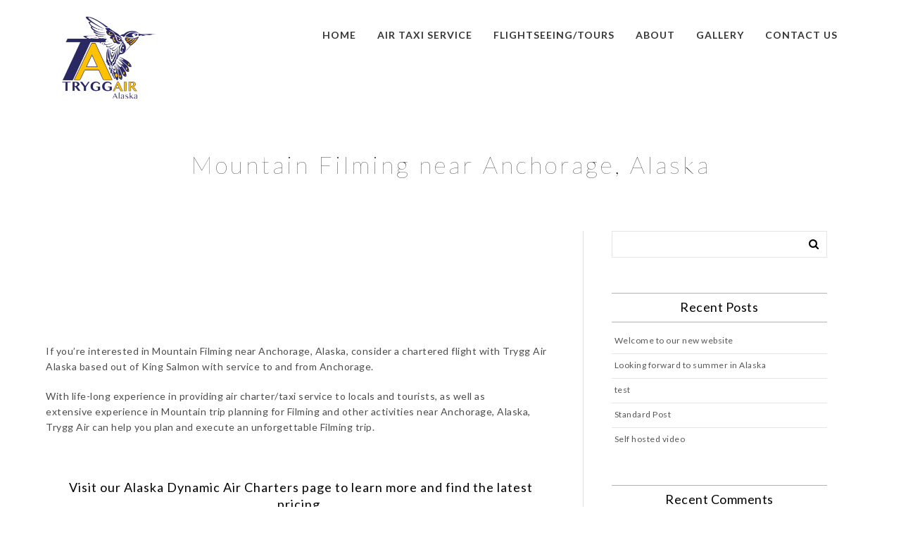

--- FILE ---
content_type: text/html; charset=UTF-8
request_url: https://tryggair.com/find/mountain-filming-near-anchorage-alaska/
body_size: 12606
content:
 
<!doctype html>
<html lang="en-US" xmlns:og="http://opengraphprotocol.org/schema/" xmlns:fb="http://www.facebook.com/2008/fbml">
<head>
	<meta http-equiv="Content-Type" content="text/html; charset=UTF-8" />
	<meta name="viewport" content="width=device-width, initial-scale=1, maximum-scale=1" />
	<link rel="profile" href="http://gmpg.org/xfn/11" />
	<link rel="pingback" href="https://tryggair.com/xmlrpc.php" />
	<link rel="shortcut icon" href="https://tryggair.com/wp-content/uploads/2016/02/favicon-32x32.png" /><meta name='robots' content='index, follow, max-image-preview:large, max-snippet:-1, max-video-preview:-1' />

	<!-- This site is optimized with the Yoast SEO plugin v23.7 - https://yoast.com/wordpress/plugins/seo/ -->
	<title>Mountain Filming near Anchorage, Alaska &#8902; Anchorage-King Salmon Air Taxi</title>
	<link rel="canonical" href="https://tryggair.com/find/mountain-filming-near-anchorage-alaska/" />
	<meta property="og:locale" content="en_US" />
	<meta property="og:type" content="article" />
	<meta property="og:title" content="Mountain Filming near Anchorage, Alaska &#8902; Anchorage-King Salmon Air Taxi" />
	<meta property="og:description" content="If you&#8217;re interested in Mountain Filming near Anchorage, Alaska, consider a chartered flight with Trygg Air Alaska based out of King Salmon with service to and from Anchorage. With life-long experience in providing air charter/taxi service to locals and tourists, as well as extensive experience in Mountain trip planning for Filming and other activities near Anchorage, Alaska, Trygg Air can help you plan and execute an unforgettable Filming trip. &nbsp; Visit our Alaska Dynamic Air Charters page to learn more and find the latest pricing. Use [&hellip;]" />
	<meta property="og:url" content="https://tryggair.com/find/mountain-filming-near-anchorage-alaska/" />
	<meta property="og:site_name" content="ALASKA AIR TAXI ⋆ Trygg Air ⋆ (907) 350-8675" />
	<meta property="article:publisher" content="https://www.facebook.com/TryggAirAlaska" />
	<meta property="og:image" content="https://tryggair.com/wp-content/uploads/2016/03/trygg-air-alaska.jpg" />
	<meta property="og:image:width" content="1920" />
	<meta property="og:image:height" content="1440" />
	<meta property="og:image:type" content="image/jpeg" />
	<meta name="twitter:card" content="summary_large_image" />
	<script type="application/ld+json" class="yoast-schema-graph">{"@context":"https://schema.org","@graph":[{"@type":"WebPage","@id":"https://tryggair.com/find/mountain-filming-near-anchorage-alaska/","url":"https://tryggair.com/find/mountain-filming-near-anchorage-alaska/","name":"Mountain Filming near Anchorage, Alaska &#8902; Anchorage-King Salmon Air Taxi","isPartOf":{"@id":"https://tryggair.com/#website"},"primaryImageOfPage":{"@id":"https://tryggair.com/find/mountain-filming-near-anchorage-alaska/#primaryimage"},"image":{"@id":"https://tryggair.com/find/mountain-filming-near-anchorage-alaska/#primaryimage"},"thumbnailUrl":"https://tryggair.com/wp-content/uploads/2016/03/trygg-air-alaska.jpg","datePublished":"2018-02-26T21:37:22+00:00","dateModified":"2018-02-26T21:37:22+00:00","breadcrumb":{"@id":"https://tryggair.com/find/mountain-filming-near-anchorage-alaska/#breadcrumb"},"inLanguage":"en-US","potentialAction":[{"@type":"ReadAction","target":["https://tryggair.com/find/mountain-filming-near-anchorage-alaska/"]}]},{"@type":"ImageObject","inLanguage":"en-US","@id":"https://tryggair.com/find/mountain-filming-near-anchorage-alaska/#primaryimage","url":"https://tryggair.com/wp-content/uploads/2016/03/trygg-air-alaska.jpg","contentUrl":"https://tryggair.com/wp-content/uploads/2016/03/trygg-air-alaska.jpg","width":1920,"height":1440,"caption":"Trygg Air Alaska"},{"@type":"BreadcrumbList","@id":"https://tryggair.com/find/mountain-filming-near-anchorage-alaska/#breadcrumb","itemListElement":[{"@type":"ListItem","position":1,"name":"Home","item":"https://tryggair.com/"},{"@type":"ListItem","position":2,"name":"Find","item":"https://tryggair.com/find/"},{"@type":"ListItem","position":3,"name":"Mountain Filming near Anchorage, Alaska"}]},{"@type":"WebSite","@id":"https://tryggair.com/#website","url":"https://tryggair.com/","name":"ALASKA AIR TAXI ⋆ Trygg Air ⋆ (907) 350-8675","description":"Air Taxi, Flightseeing &amp; Dynamic Charters with service in Anchorage and King Salmon, Alaska","publisher":{"@id":"https://tryggair.com/#organization"},"potentialAction":[{"@type":"SearchAction","target":{"@type":"EntryPoint","urlTemplate":"https://tryggair.com/?s={search_term_string}"},"query-input":{"@type":"PropertyValueSpecification","valueRequired":true,"valueName":"search_term_string"}}],"inLanguage":"en-US"},{"@type":"Organization","@id":"https://tryggair.com/#organization","name":"Trygg Air Alaska","url":"https://tryggair.com/","logo":{"@type":"ImageObject","inLanguage":"en-US","@id":"https://tryggair.com/#/schema/logo/image/","url":"https://tryggair.com/wp-content/uploads/2016/02/Trygg-Air-Logo200.png","contentUrl":"https://tryggair.com/wp-content/uploads/2016/02/Trygg-Air-Logo200.png","width":200,"height":173,"caption":"Trygg Air Alaska"},"image":{"@id":"https://tryggair.com/#/schema/logo/image/"},"sameAs":["https://www.facebook.com/TryggAirAlaska","https://www.instagram.com/tryggair/","https://www.youtube.com/channel/UC7ExLypJBOMviCmq3OjOOQQ"]}]}</script>
	<!-- / Yoast SEO plugin. -->


<link rel='dns-prefetch' href='//fonts.googleapis.com' />
<link rel="alternate" type="application/rss+xml" title="ALASKA AIR TAXI ⋆ Trygg Air ⋆  (907) 350-8675 &raquo; Feed" href="https://tryggair.com/feed/" />
<link rel="alternate" type="application/rss+xml" title="ALASKA AIR TAXI ⋆ Trygg Air ⋆  (907) 350-8675 &raquo; Comments Feed" href="https://tryggair.com/comments/feed/" />
<meta property="og:title" content="Mountain Filming near Anchorage, Alaska"/><meta property="og:type" content="article"/><meta property="og:url" content="https://tryggair.com/find/mountain-filming-near-anchorage-alaska/"/><meta property="og:site_name" content="ALASKA AIR TAXI ⋆ Trygg Air ⋆  (907) 350-8675"/><meta property="og:description" content=""/><meta property="og:image" content="https://tryggair.com/wp-content/uploads/2016/03/trygg-air-alaska.jpg"/><script type="text/javascript">
/* <![CDATA[ */
window._wpemojiSettings = {"baseUrl":"https:\/\/s.w.org\/images\/core\/emoji\/15.0.3\/72x72\/","ext":".png","svgUrl":"https:\/\/s.w.org\/images\/core\/emoji\/15.0.3\/svg\/","svgExt":".svg","source":{"concatemoji":"https:\/\/tryggair.com\/wp-includes\/js\/wp-emoji-release.min.js?ver=c771e34800240bda9a58ce568f621ddc"}};
/*! This file is auto-generated */
!function(i,n){var o,s,e;function c(e){try{var t={supportTests:e,timestamp:(new Date).valueOf()};sessionStorage.setItem(o,JSON.stringify(t))}catch(e){}}function p(e,t,n){e.clearRect(0,0,e.canvas.width,e.canvas.height),e.fillText(t,0,0);var t=new Uint32Array(e.getImageData(0,0,e.canvas.width,e.canvas.height).data),r=(e.clearRect(0,0,e.canvas.width,e.canvas.height),e.fillText(n,0,0),new Uint32Array(e.getImageData(0,0,e.canvas.width,e.canvas.height).data));return t.every(function(e,t){return e===r[t]})}function u(e,t,n){switch(t){case"flag":return n(e,"\ud83c\udff3\ufe0f\u200d\u26a7\ufe0f","\ud83c\udff3\ufe0f\u200b\u26a7\ufe0f")?!1:!n(e,"\ud83c\uddfa\ud83c\uddf3","\ud83c\uddfa\u200b\ud83c\uddf3")&&!n(e,"\ud83c\udff4\udb40\udc67\udb40\udc62\udb40\udc65\udb40\udc6e\udb40\udc67\udb40\udc7f","\ud83c\udff4\u200b\udb40\udc67\u200b\udb40\udc62\u200b\udb40\udc65\u200b\udb40\udc6e\u200b\udb40\udc67\u200b\udb40\udc7f");case"emoji":return!n(e,"\ud83d\udc26\u200d\u2b1b","\ud83d\udc26\u200b\u2b1b")}return!1}function f(e,t,n){var r="undefined"!=typeof WorkerGlobalScope&&self instanceof WorkerGlobalScope?new OffscreenCanvas(300,150):i.createElement("canvas"),a=r.getContext("2d",{willReadFrequently:!0}),o=(a.textBaseline="top",a.font="600 32px Arial",{});return e.forEach(function(e){o[e]=t(a,e,n)}),o}function t(e){var t=i.createElement("script");t.src=e,t.defer=!0,i.head.appendChild(t)}"undefined"!=typeof Promise&&(o="wpEmojiSettingsSupports",s=["flag","emoji"],n.supports={everything:!0,everythingExceptFlag:!0},e=new Promise(function(e){i.addEventListener("DOMContentLoaded",e,{once:!0})}),new Promise(function(t){var n=function(){try{var e=JSON.parse(sessionStorage.getItem(o));if("object"==typeof e&&"number"==typeof e.timestamp&&(new Date).valueOf()<e.timestamp+604800&&"object"==typeof e.supportTests)return e.supportTests}catch(e){}return null}();if(!n){if("undefined"!=typeof Worker&&"undefined"!=typeof OffscreenCanvas&&"undefined"!=typeof URL&&URL.createObjectURL&&"undefined"!=typeof Blob)try{var e="postMessage("+f.toString()+"("+[JSON.stringify(s),u.toString(),p.toString()].join(",")+"));",r=new Blob([e],{type:"text/javascript"}),a=new Worker(URL.createObjectURL(r),{name:"wpTestEmojiSupports"});return void(a.onmessage=function(e){c(n=e.data),a.terminate(),t(n)})}catch(e){}c(n=f(s,u,p))}t(n)}).then(function(e){for(var t in e)n.supports[t]=e[t],n.supports.everything=n.supports.everything&&n.supports[t],"flag"!==t&&(n.supports.everythingExceptFlag=n.supports.everythingExceptFlag&&n.supports[t]);n.supports.everythingExceptFlag=n.supports.everythingExceptFlag&&!n.supports.flag,n.DOMReady=!1,n.readyCallback=function(){n.DOMReady=!0}}).then(function(){return e}).then(function(){var e;n.supports.everything||(n.readyCallback(),(e=n.source||{}).concatemoji?t(e.concatemoji):e.wpemoji&&e.twemoji&&(t(e.twemoji),t(e.wpemoji)))}))}((window,document),window._wpemojiSettings);
/* ]]> */
</script>
<style id='wp-emoji-styles-inline-css' type='text/css'>

	img.wp-smiley, img.emoji {
		display: inline !important;
		border: none !important;
		box-shadow: none !important;
		height: 1em !important;
		width: 1em !important;
		margin: 0 0.07em !important;
		vertical-align: -0.1em !important;
		background: none !important;
		padding: 0 !important;
	}
</style>
<link rel='stylesheet' id='wp-block-library-css' href='https://tryggair.com/wp-includes/css/dist/block-library/style.min.css?ver=c771e34800240bda9a58ce568f621ddc' type='text/css' media='all' />
<style id='classic-theme-styles-inline-css' type='text/css'>
/*! This file is auto-generated */
.wp-block-button__link{color:#fff;background-color:#32373c;border-radius:9999px;box-shadow:none;text-decoration:none;padding:calc(.667em + 2px) calc(1.333em + 2px);font-size:1.125em}.wp-block-file__button{background:#32373c;color:#fff;text-decoration:none}
</style>
<style id='global-styles-inline-css' type='text/css'>
:root{--wp--preset--aspect-ratio--square: 1;--wp--preset--aspect-ratio--4-3: 4/3;--wp--preset--aspect-ratio--3-4: 3/4;--wp--preset--aspect-ratio--3-2: 3/2;--wp--preset--aspect-ratio--2-3: 2/3;--wp--preset--aspect-ratio--16-9: 16/9;--wp--preset--aspect-ratio--9-16: 9/16;--wp--preset--color--black: #000000;--wp--preset--color--cyan-bluish-gray: #abb8c3;--wp--preset--color--white: #ffffff;--wp--preset--color--pale-pink: #f78da7;--wp--preset--color--vivid-red: #cf2e2e;--wp--preset--color--luminous-vivid-orange: #ff6900;--wp--preset--color--luminous-vivid-amber: #fcb900;--wp--preset--color--light-green-cyan: #7bdcb5;--wp--preset--color--vivid-green-cyan: #00d084;--wp--preset--color--pale-cyan-blue: #8ed1fc;--wp--preset--color--vivid-cyan-blue: #0693e3;--wp--preset--color--vivid-purple: #9b51e0;--wp--preset--gradient--vivid-cyan-blue-to-vivid-purple: linear-gradient(135deg,rgba(6,147,227,1) 0%,rgb(155,81,224) 100%);--wp--preset--gradient--light-green-cyan-to-vivid-green-cyan: linear-gradient(135deg,rgb(122,220,180) 0%,rgb(0,208,130) 100%);--wp--preset--gradient--luminous-vivid-amber-to-luminous-vivid-orange: linear-gradient(135deg,rgba(252,185,0,1) 0%,rgba(255,105,0,1) 100%);--wp--preset--gradient--luminous-vivid-orange-to-vivid-red: linear-gradient(135deg,rgba(255,105,0,1) 0%,rgb(207,46,46) 100%);--wp--preset--gradient--very-light-gray-to-cyan-bluish-gray: linear-gradient(135deg,rgb(238,238,238) 0%,rgb(169,184,195) 100%);--wp--preset--gradient--cool-to-warm-spectrum: linear-gradient(135deg,rgb(74,234,220) 0%,rgb(151,120,209) 20%,rgb(207,42,186) 40%,rgb(238,44,130) 60%,rgb(251,105,98) 80%,rgb(254,248,76) 100%);--wp--preset--gradient--blush-light-purple: linear-gradient(135deg,rgb(255,206,236) 0%,rgb(152,150,240) 100%);--wp--preset--gradient--blush-bordeaux: linear-gradient(135deg,rgb(254,205,165) 0%,rgb(254,45,45) 50%,rgb(107,0,62) 100%);--wp--preset--gradient--luminous-dusk: linear-gradient(135deg,rgb(255,203,112) 0%,rgb(199,81,192) 50%,rgb(65,88,208) 100%);--wp--preset--gradient--pale-ocean: linear-gradient(135deg,rgb(255,245,203) 0%,rgb(182,227,212) 50%,rgb(51,167,181) 100%);--wp--preset--gradient--electric-grass: linear-gradient(135deg,rgb(202,248,128) 0%,rgb(113,206,126) 100%);--wp--preset--gradient--midnight: linear-gradient(135deg,rgb(2,3,129) 0%,rgb(40,116,252) 100%);--wp--preset--font-size--small: 13px;--wp--preset--font-size--medium: 20px;--wp--preset--font-size--large: 36px;--wp--preset--font-size--x-large: 42px;--wp--preset--spacing--20: 0.44rem;--wp--preset--spacing--30: 0.67rem;--wp--preset--spacing--40: 1rem;--wp--preset--spacing--50: 1.5rem;--wp--preset--spacing--60: 2.25rem;--wp--preset--spacing--70: 3.38rem;--wp--preset--spacing--80: 5.06rem;--wp--preset--shadow--natural: 6px 6px 9px rgba(0, 0, 0, 0.2);--wp--preset--shadow--deep: 12px 12px 50px rgba(0, 0, 0, 0.4);--wp--preset--shadow--sharp: 6px 6px 0px rgba(0, 0, 0, 0.2);--wp--preset--shadow--outlined: 6px 6px 0px -3px rgba(255, 255, 255, 1), 6px 6px rgba(0, 0, 0, 1);--wp--preset--shadow--crisp: 6px 6px 0px rgba(0, 0, 0, 1);}:where(.is-layout-flex){gap: 0.5em;}:where(.is-layout-grid){gap: 0.5em;}body .is-layout-flex{display: flex;}.is-layout-flex{flex-wrap: wrap;align-items: center;}.is-layout-flex > :is(*, div){margin: 0;}body .is-layout-grid{display: grid;}.is-layout-grid > :is(*, div){margin: 0;}:where(.wp-block-columns.is-layout-flex){gap: 2em;}:where(.wp-block-columns.is-layout-grid){gap: 2em;}:where(.wp-block-post-template.is-layout-flex){gap: 1.25em;}:where(.wp-block-post-template.is-layout-grid){gap: 1.25em;}.has-black-color{color: var(--wp--preset--color--black) !important;}.has-cyan-bluish-gray-color{color: var(--wp--preset--color--cyan-bluish-gray) !important;}.has-white-color{color: var(--wp--preset--color--white) !important;}.has-pale-pink-color{color: var(--wp--preset--color--pale-pink) !important;}.has-vivid-red-color{color: var(--wp--preset--color--vivid-red) !important;}.has-luminous-vivid-orange-color{color: var(--wp--preset--color--luminous-vivid-orange) !important;}.has-luminous-vivid-amber-color{color: var(--wp--preset--color--luminous-vivid-amber) !important;}.has-light-green-cyan-color{color: var(--wp--preset--color--light-green-cyan) !important;}.has-vivid-green-cyan-color{color: var(--wp--preset--color--vivid-green-cyan) !important;}.has-pale-cyan-blue-color{color: var(--wp--preset--color--pale-cyan-blue) !important;}.has-vivid-cyan-blue-color{color: var(--wp--preset--color--vivid-cyan-blue) !important;}.has-vivid-purple-color{color: var(--wp--preset--color--vivid-purple) !important;}.has-black-background-color{background-color: var(--wp--preset--color--black) !important;}.has-cyan-bluish-gray-background-color{background-color: var(--wp--preset--color--cyan-bluish-gray) !important;}.has-white-background-color{background-color: var(--wp--preset--color--white) !important;}.has-pale-pink-background-color{background-color: var(--wp--preset--color--pale-pink) !important;}.has-vivid-red-background-color{background-color: var(--wp--preset--color--vivid-red) !important;}.has-luminous-vivid-orange-background-color{background-color: var(--wp--preset--color--luminous-vivid-orange) !important;}.has-luminous-vivid-amber-background-color{background-color: var(--wp--preset--color--luminous-vivid-amber) !important;}.has-light-green-cyan-background-color{background-color: var(--wp--preset--color--light-green-cyan) !important;}.has-vivid-green-cyan-background-color{background-color: var(--wp--preset--color--vivid-green-cyan) !important;}.has-pale-cyan-blue-background-color{background-color: var(--wp--preset--color--pale-cyan-blue) !important;}.has-vivid-cyan-blue-background-color{background-color: var(--wp--preset--color--vivid-cyan-blue) !important;}.has-vivid-purple-background-color{background-color: var(--wp--preset--color--vivid-purple) !important;}.has-black-border-color{border-color: var(--wp--preset--color--black) !important;}.has-cyan-bluish-gray-border-color{border-color: var(--wp--preset--color--cyan-bluish-gray) !important;}.has-white-border-color{border-color: var(--wp--preset--color--white) !important;}.has-pale-pink-border-color{border-color: var(--wp--preset--color--pale-pink) !important;}.has-vivid-red-border-color{border-color: var(--wp--preset--color--vivid-red) !important;}.has-luminous-vivid-orange-border-color{border-color: var(--wp--preset--color--luminous-vivid-orange) !important;}.has-luminous-vivid-amber-border-color{border-color: var(--wp--preset--color--luminous-vivid-amber) !important;}.has-light-green-cyan-border-color{border-color: var(--wp--preset--color--light-green-cyan) !important;}.has-vivid-green-cyan-border-color{border-color: var(--wp--preset--color--vivid-green-cyan) !important;}.has-pale-cyan-blue-border-color{border-color: var(--wp--preset--color--pale-cyan-blue) !important;}.has-vivid-cyan-blue-border-color{border-color: var(--wp--preset--color--vivid-cyan-blue) !important;}.has-vivid-purple-border-color{border-color: var(--wp--preset--color--vivid-purple) !important;}.has-vivid-cyan-blue-to-vivid-purple-gradient-background{background: var(--wp--preset--gradient--vivid-cyan-blue-to-vivid-purple) !important;}.has-light-green-cyan-to-vivid-green-cyan-gradient-background{background: var(--wp--preset--gradient--light-green-cyan-to-vivid-green-cyan) !important;}.has-luminous-vivid-amber-to-luminous-vivid-orange-gradient-background{background: var(--wp--preset--gradient--luminous-vivid-amber-to-luminous-vivid-orange) !important;}.has-luminous-vivid-orange-to-vivid-red-gradient-background{background: var(--wp--preset--gradient--luminous-vivid-orange-to-vivid-red) !important;}.has-very-light-gray-to-cyan-bluish-gray-gradient-background{background: var(--wp--preset--gradient--very-light-gray-to-cyan-bluish-gray) !important;}.has-cool-to-warm-spectrum-gradient-background{background: var(--wp--preset--gradient--cool-to-warm-spectrum) !important;}.has-blush-light-purple-gradient-background{background: var(--wp--preset--gradient--blush-light-purple) !important;}.has-blush-bordeaux-gradient-background{background: var(--wp--preset--gradient--blush-bordeaux) !important;}.has-luminous-dusk-gradient-background{background: var(--wp--preset--gradient--luminous-dusk) !important;}.has-pale-ocean-gradient-background{background: var(--wp--preset--gradient--pale-ocean) !important;}.has-electric-grass-gradient-background{background: var(--wp--preset--gradient--electric-grass) !important;}.has-midnight-gradient-background{background: var(--wp--preset--gradient--midnight) !important;}.has-small-font-size{font-size: var(--wp--preset--font-size--small) !important;}.has-medium-font-size{font-size: var(--wp--preset--font-size--medium) !important;}.has-large-font-size{font-size: var(--wp--preset--font-size--large) !important;}.has-x-large-font-size{font-size: var(--wp--preset--font-size--x-large) !important;}
:where(.wp-block-post-template.is-layout-flex){gap: 1.25em;}:where(.wp-block-post-template.is-layout-grid){gap: 1.25em;}
:where(.wp-block-columns.is-layout-flex){gap: 2em;}:where(.wp-block-columns.is-layout-grid){gap: 2em;}
:root :where(.wp-block-pullquote){font-size: 1.5em;line-height: 1.6;}
</style>
<link rel='stylesheet' id='awesome-weather-css' href='https://tryggair.com/wp-content/plugins/awesome-weather/awesome-weather.css?ver=c771e34800240bda9a58ce568f621ddc' type='text/css' media='all' />
<style id='awesome-weather-inline-css' type='text/css'>
.awesome-weather-wrap { font-family: 'Open Sans', sans-serif;  font-weight: 400; font-size: 14px; line-height: 14px; } 
</style>
<link rel='stylesheet' id='opensans-googlefont-css' href='https://fonts.googleapis.com/css?family=Open+Sans%3A400%2C300&#038;ver=c771e34800240bda9a58ce568f621ddc' type='text/css' media='all' />
<link rel='stylesheet' id='easy_testimonial_style-css' href='https://tryggair.com/wp-content/plugins/easy-testimonials/include/assets/css/style.css?ver=c771e34800240bda9a58ce568f621ddc' type='text/css' media='all' />
<link rel='stylesheet' id='MainStyle-css' href='https://tryggair.com/wp-content/themes/kinetika/style.css?ver=screen' type='text/css' media='all' />
<link rel='stylesheet' id='verticalmenuCSS-css' href='https://tryggair.com/wp-content/themes/kinetika/css/verticalmenu.css?ver=c771e34800240bda9a58ce568f621ddc' type='text/css' media='screen' />
<link rel='stylesheet' id='videoJSCSS-css' href='https://tryggair.com/wp-content/themes/kinetika/js/videojs/video-js.css?ver=c771e34800240bda9a58ce568f621ddc' type='text/css' media='screen' />
<link rel='stylesheet' id='owlcarousel_css-css' href='https://tryggair.com/wp-content/themes/kinetika/css/owlcarousel/owl.carousel.css?ver=c771e34800240bda9a58ce568f621ddc' type='text/css' media='screen' />
<link rel='stylesheet' id='magnific_lightbox-css' href='https://tryggair.com/wp-content/themes/kinetika/css/magnific/magnific-popup.css?ver=c771e34800240bda9a58ce568f621ddc' type='text/css' media='screen' />
<link rel='stylesheet' id='MainStyle-Light-css' href='https://tryggair.com/wp-content/themes/kinetika/style-light.css?ver=screen' type='text/css' media='all' />
<link rel='stylesheet' id='Animations-css' href='https://tryggair.com/wp-content/themes/kinetika/css/animations.css?ver=c771e34800240bda9a58ce568f621ddc' type='text/css' media='screen' />
<link rel='stylesheet' id='fontAwesome-css' href='https://tryggair.com/wp-content/themes/kinetika/css/fonts/font-awesome/css/font-awesome.min.css?ver=c771e34800240bda9a58ce568f621ddc' type='text/css' media='screen' />
<link rel='stylesheet' id='etFonts-css' href='https://tryggair.com/wp-content/themes/kinetika/css/fonts/et-fonts/et-fonts.css?ver=c771e34800240bda9a58ce568f621ddc' type='text/css' media='screen' />
<link rel='stylesheet' id='featherFonts-css' href='https://tryggair.com/wp-content/themes/kinetika/css/fonts/feather-webfont/feather.css?ver=c771e34800240bda9a58ce568f621ddc' type='text/css' media='screen' />
<link rel='stylesheet' id='lineFonts-css' href='https://tryggair.com/wp-content/themes/kinetika/css/fonts/fontello/css/fontello.css?ver=c771e34800240bda9a58ce568f621ddc' type='text/css' media='screen' />
<link rel='stylesheet' id='mtheme-ie-css' href='https://tryggair.com/wp-content/themes/kinetika/css/ie.css?ver=c771e34800240bda9a58ce568f621ddc' type='text/css' media='all' />
<link rel='stylesheet' id='Lato-css' href='https://fonts.googleapis.com/css?family=Lato:400,100,100italic,300,300italic,400italic,700,700italic,900,900italic' type='text/css' media='screen' />
<link rel='stylesheet' id='Crimson-css' href='https://fonts.googleapis.com/css?family=Crimson+Text:400,400italic,600,600italic,700,700italic' type='text/css' media='screen' />
<link rel='stylesheet' id='PT_Mono-css' href='https://fonts.googleapis.com/css?family=PT+Mono' type='text/css' media='screen' />
<link rel='stylesheet' id='ResponsiveCSS-css' href='https://tryggair.com/wp-content/themes/kinetika/css/responsive.css?ver=c771e34800240bda9a58ce568f621ddc' type='text/css' media='screen' />
<style id='ResponsiveCSS-inline-css' type='text/css'>

body,
.entry-content,
.sidebar-widget,
.homemenu .sf-menu .megamenu-textbox,
.homemenu .sf-menu ul li a
{ font-family:'Lato'; }
input,textarea,button,
.woocommerce .product h1,
.woocommerce .product h2,
.woocommerce .product h3,
.woocommerce .product h4,
.woocommerce .product h5,
.woocommerce .product h6,
.entry-content h1,
.entry-content h2,
.entry-content h3,
.entry-content h4,
.entry-content h5,
.entry-content h6,
h1,
h2,
h3,
h4,
h5,
h6,
.hero-text-wrap,
.client-say,
.sidebar h3,
.homemenu,
.mtheme-button,
#header-searchform #hs,
.vertical-menu,
.wpcf7-form p,
.toggle-menu-list li a,
.blog-details-section-inner,
.responsive-mobile-menu,
.page-link,
.entry-title h1,
.pricing-wrap,
#gridblock-filters li a,
.pricing-table .pricing-row,
.search-instruction,
.portfolio-end-block h2.section-title{ font-family:'Lato'; }.homemenu .sf-menu a, .homemenu .sf-menu,.homemenu .sf-menu ul li a{ font-family:'Lato'; }.slideshow_title, .static_slideshow_title{ font-family:'Lato'; }.slideshow_caption, .static_slideshow_caption{ font-family:'Lato'; }h2.hero-title{ font-family:'Lato'; }.pace,.theme-is-dark .pace { background-image: url(https://tryggair.com/wp-content/uploads/2021/07/Trygg-Air-Logo-Transparent-Background-3.png); }.logo img { width: 150px; }.logo img { top: 10px; }.logo img { margin-left: 10px; }.vertical-logoimage { width: 300px; }.vertical-logoimage { margin-top: 20px; }.vertical-logoimage { margin-left: 20px; }.logo-mobile .logoimage { width: 150px; }.logo-mobile .logoimage { height: auto; }.logo-mobile .logoimage { top: 10px; }.grid-preloader-accent{fill:#1e73be;}
.entry-content a:hover,
.project-details a,
.post-single-tags a:hover,
.post-meta-category a:hover,
.post-single-meta a:hover,
.post-navigation a:hover,
.sidebar ul li a:hover,
.entry-post-title h2 a:hover,
.comment-reply-title small a,
.header-shopping-cart a:hover,
#gridblock-filter-select i,
.entry-content .blogpost_readmore a,
.pricing-table .pricing_highlight .pricing-price,
#wp-calendar tfoot td#prev a,
#wp-calendar tfoot td#next a,
.sidebar-widget .widget_nav_menu a:hover,
.footer-widget .widget_nav_menu a:hover,
.entry-content .faq-toggle-link:before,
.mtheme-knowledgebase-archive ul li:before,
.like-vote-icon,
.readmore-service a,
.work-details h4,
.work-details h4 a:hover,
#gridblock-filters li .is-active,
#gridblock-filters li a:focus,
#gridblock-filters a:focus,
#gridblock-filters li .is-active,
#gridblock-filters li .is-active:hover,
.post-single-tags a,
.service-content h4 a:hover,
.postsummarywrap a:hover,
.toggle-menu-list li a:hover,
.ui-accordion-header:hover .ui-accordion-header-icon:after,
.quote_say i,
#footer a:hover,
.nav-previous a:hover,
.nav-next a:hover,
.nav-lightbox a:hover,
.portfolio-nav-item i:hover,
.project-details-link i,
.project-details-link h4 a,
.entry-content .entry-post-title h2 a:hover,
.woocommerce .mtheme-woocommerce-description-wrap a.add_to_cart_button:hover,
.woocommerce ul.products li.product h3 a:hover,
.woocommerce-page ul.products li.product h3 a:hover,
.woocommerce .woocommerce-info a,
.tagcloud a:hover,
#footer .tagcloud a:hover,
.event-icon,
.entry-content .ui-accordion-header:hover .ui-accordion-header-icon:after,
#recentposts_list .recentpost_info .recentpost_title:hover,
#popularposts_list .popularpost_info .popularpost_title:hover,
.client-link span,
.mtheme-events-carousel .slideshow-box-title a:hover,
.woocommerce .product_meta a:hover,
ul.mtree li.mtree-open > a:hover,
ul.mtree li.mtree-open > a,
ul.mtree li.mtree-active > a:hover,
ul.mtree li.mtree-active > a,
.entry-content .service-content h4 a
{color:#1e73be;}
.gridblock-displayed .gridblock-selected-icon,
.skillbar-title,
.skillbar-bar,
div.jp-volume-bar-value,
div.jp-play-bar,
#wp-calendar caption,
#wp-calendar tbody td a,
.like-alreadyvoted,
.flexslider-container-page .flex-direction-nav li a:hover,
.lightbox-toggle a:hover,
a.ajax-navigation-arrow,
.blog-timeline-month,
.ui-accordion-header.ui-state-active a,
.entry-content .ui-tabs .ui-tabs-nav .ui-state-active a,
.entry-content .ui-tabs .ui-tabs-nav .ui-state-active a:hover,
.pagination span.current,
.gridblock-thumbnail-element:hover,
.synced .gridblock-thumbnail-element,
.woocommerce span.onsale,
.woocommerce-page span.onsale,
.mtheme-woo-order-list ul li:hover,
.woocommerce #content div.product form.cart .button,
.woocommerce div.product form.cart .button,
.woocommerce-page #content div.product form.cart .button,
.woocommerce-page div.product form.cart .button,
.woocommerce .widget_price_filter .ui-slider .ui-slider-range,
.woocommerce .widget_price_filter .ui-slider .ui-slider-handle,
.woocommerce #respond input#submit.alt,
.woocommerce a.button.alt,
.woocommerce button.button.alt,
.woocommerce input.button.alt,
.woocommerce nav.woocommerce-pagination ul li span.current,
.entry-content .ui-accordion-header.ui-state-active a,
.mtheme-proofing-item.proofing-item-selected .work-details
{background-color:#1e73be;}
ul#thumb-list li.current-thumb,
ul#thumb-list li.current-thumb:hover,
.home-step:hover .step-element img,
.home-step-wrap li,
.gridblock-element:hover,
.gridblock-grid-element:hover,
.gridblock-displayed:hover,
.entry-content blockquote,
#gridblock-filters li .is-active,
#gridblock-filters li a:focus,
#gridblock-filters a:focus,
#gridblock-filters li .is-active,
#gridblock-filters li .is-active:hover,
.person:hover .person-image img,
.main-menu-wrap .homemenu .sf-menu .mega-item .children-depth-0,
.main-menu-wrap .homemenu ul ul,
.like-vote-icon,
#gridblock-timeline .blog-grid-element-left:before,
#gridblock-timeline .blog-grid-element-right:before,
#header-searchform #hs,
.pagination span.current,
.sidebar h3:after,
.fotorama__thumb-border,
.project-details-link i,
.woocommerce .quantity input.qty:hover,
.woocommerce #content .quantity input.qty:hover,
.woocommerce-page .quantity input.qty:hover,
.woocommerce-page #content .quantity input:hover,
.woocommerce .quantity input.qty:focus,
.woocommerce #content .quantity input.qty:focus,
.woocommerce-page .quantity input.qty:focus,
.woocommerce-page #content .quantity input:focus,
.woocommerce input.button:hover,
.woocommerce .shipping-calculator-form button:hover,
.woocommerce .woocommerce-message a.button:hover,
.woocommerce .shipping-calculator-button:hover,
.woocommerce #sidebar #respond input#submit:hover,
.woocommerce #sidebar a.button:hover,
.woocommerce #sidebar button.button:hover,
.woocommerce #sidebar input.button:hover,
.wpcf7-form input:focus,
.wpcf7-form textarea:focus,
.entry-content-wrapper .sticky .postformat_contents,
.entry-content-wrapper.post-is-sticky .type-post,
.woocommerce nav.woocommerce-pagination ul li span.current,
.mtheme-proofing-item .gridblock-ajax,
.mtheme-proofing-item.proofing-item-selected .gridblock-ajax
{border-color:#1e73be;}.entry-content .pullquote-left { border-right-color:#1e73be;}.entry-content .pullquote-center { border-top-color:#1e73be;}.entry-content .pullquote-center { border-bottom-color:#1e73be;}.blog-details-section-inner,.entry-content .pullquote-right,.callout,.calltype-line-left .callout { border-left-color:#1e73be;}body,body.theme-boxed{background-color:#ffffff;}.footer-container-wrap,#copyright{background:#474747;}#footer h3{color:#ffffff;}#footer,#footer .footer-column .sidebar-widget,#footer .contact_address_block .contact_name{color:#ffffff;}#footer.sidebar ul li{border-top-color:#ffffff;}#copyright{color:#000000;}#copyright{color:#000000;}@media only screen and  (min-width: 700px) {
#contact-form-homepg {
padding-left: 70px;
}
}


@media only screen and (max-width: 500px) (min-width: 320px) {
                       .bird-viewing-price-table{
                            width:50%;
                             }

}
@media only screen and  (min-width: 700px)  {
                       .bird-viewing-price-table {
                            max-width:480px;

                             }
}
/* hide disable the pre-loader*/
.pace {
display: none;
}
div.preloader-cover-screen{
color:none!Important;
display:none!Important;
}
/* hide disable the pre-loader*/


.mobile-menu-icon {
    font-size: 20px;
    position: fixed;
    float: right;
    left: 0;
    top: 0;
    padding-left: 10px;
    height: 48px;
    width: 48px;
    line-height: 48px;
    text-align: center;
    cursor: pointer;
    color: #000;
    -webkit-transition: left 0.3s ease;
    -moz-transition: left 0.3s ease;
    transition: left 0.3s ease;
}
.feather-icon-menu:before {
    font-family: "Arial";
    content: "MENU";
    background: #777;
    padding: 4px;
   display: block;
   color: #fff;
   border-radius:5px;
}
.logo-mobile img {
height:100%;
}


#wildlife-viewing{
width:45%;
background-color:#000;
opacity:0.6;
border-radius:3px;
margin-left: 30px;
margin-bottom:600px;
}
#wildlife-viewing h2 {
color:#fff;
text-shadow: 1px 1px 1px #000;
padding: 20px 0 0 20px;

}

#wildlife-viewing p {
color:#fff;
text-shadow: 1px 1px 1px #000;
font-size: 20px;
line-height: 1.2;
padding: 5px 20px 20px 20px;
}

#fly-alaska h1{
font-size: 55px!important; 
color: #fff!important; 
text-shadow: 0px 2px 5px rgba(0, 0, 0, 0.498)!important; 
margin-top:-260px;
}

@media only screen and (max-width: 500px) (min-width: 320px) {
                       #fishing {
                            width:90%;

                             }
}
@media only screen and  (min-width: 700px)  {
                       #fishing {
                            max-width:70%;

                             }
}


#fishing {
padding:20px 0 0 20px;
background-color:#000;
opacity:0.6;
border-radius:3px;

}

#fishing p {
text-shadow: 1px 1px 1px #000;
font-size:20px;
padding: 10px 20px 20px 20px;
line-height:1.2em;
}

.entry-content a {
color:#000;
text-decoration:none;

}
/*  testimonials on home page */
.hp-test  .style-clean_style blockquote.easy_testimonial {
background-color: none;
margin:  30px auto;
width:75%

}

.hp-test  .style-clean_style blockquote.easy_testimonial p {
text-shadow: 1px 1px 1px #fff;
font-size:20px;
font-weight:700;
line-height:1.1em;
color: #000;
}

.entry-content blockquote.style1 {
 
  quotes: "\201C""\201D""\2018""\2019";
	font-style: italic;
        margin: 0.65em 0;
	
	line-height: 1.45;
	margin-left:0px!important;
	color: #FFF;
	border-left:5px solid #6EA1C8!important;
   	background:  #173C83;
}
.entry-content blockquote.style1:before {
  color: #fff;
  padding:15px 0px;
  content: open-quote;
  font-size: 3em;
  line-height: 0.1em;
  margin-right: 0.25em;
  vertical-align: -0.2em;
}
.entry-content blockquote.style1 p {
  display:inline;
}
.entry-content blockquote.style1::after {
    content:
}


#beachcombing {
padding: 0 20px;
align:center;
}

.homemenu ul li a {
font-size:14px!important;
}

ul.safety {
    list-style-image: url('https://tryggair.com/wp-content/uploads/2016/06/Trygg-Air-Alaska.png');
margin-top: 10px;
}
.tp-caption.buttonblue a {
    color:#fff!important;
    text-decoration:none!important;
  
}
.tp-caption.buttonblue a:hover {
     color:#ccc!important;
     text-decoration:none!important;
}


#pg-8234-5, #pg-8234-4{
 margin-bottom:0px!important;
}

div#pgc-8234-4-0.panel-grid-cell{

}

img.logo-theme-main{
         padding-top:5px!important;
}
span.space {
margin-right:1%;
margin-left:1%;
color:#000;
}
hr, .entry-content hr{
border-bottom: #eee solid 1px!important;
}

.entry-page-wrapper, entry-content clearfix {
padding-top:160px;
}
.static_slideshow_title, .slideshow_caption, .static_slideshow_caption, .static_slideshow_content_link {
color:#000;
}
#supersized-button {
color:#000;
}

.entry-content ul {
list-style-type:none;
}
#see-alaska h1{
font-size: 55px!important; 
color: #fff!important; 
text-shadow: 0px 2px 5px rgba(0, 0, 0, 0.498)!important; 
line-height:1.2em;
padding-bottom:20px;
}
#see-alaska h2{
color: #fff!important; 
text-shadow: 0px 2px 5px rgba(0, 0, 0, 0.498)!important; 
}

/* Custom Thank You message after submitting the FS Contact Form*/
#thankyou {
color: #000000;
border: 1px solid #2E3192;
border-radius:12px;
    -moz-border-radius: 12px;
    -webkit-border-radius: 12px;
    -o-border-radius: 12px;
margin: 40px auto 30px auto;
padding: 220px 20px 20px 20px;
background: url(https://tryggair.com/wp-content/uploads/2016/02/Trygg-Air-Logo200.png) no-repeat center 20px scroll #fff;
width: 85%;
max-width: 600px;
font-size: 18px;
}
</style>
<script type="text/javascript" src="https://tryggair.com/wp-includes/js/jquery/jquery.min.js?ver=3.7.1" id="jquery-core-js"></script>
<script type="text/javascript" src="https://tryggair.com/wp-includes/js/jquery/jquery-migrate.min.js?ver=3.4.1" id="jquery-migrate-js"></script>
<script type="text/javascript" src="https://tryggair.com/wp-content/themes/kinetika/js/pace.min.js" id="Pace-js"></script>
<link rel="https://api.w.org/" href="https://tryggair.com/wp-json/" /><link rel="alternate" title="JSON" type="application/json" href="https://tryggair.com/wp-json/wp/v2/pages/10191" /><link rel="EditURI" type="application/rsd+xml" title="RSD" href="https://tryggair.com/xmlrpc.php?rsd" />

<link rel='shortlink' href='https://tryggair.com/?p=10191' />
<link rel="alternate" title="oEmbed (JSON)" type="application/json+oembed" href="https://tryggair.com/wp-json/oembed/1.0/embed?url=https%3A%2F%2Ftryggair.com%2Ffind%2Fmountain-filming-near-anchorage-alaska%2F" />
<link rel="alternate" title="oEmbed (XML)" type="text/xml+oembed" href="https://tryggair.com/wp-json/oembed/1.0/embed?url=https%3A%2F%2Ftryggair.com%2Ffind%2Fmountain-filming-near-anchorage-alaska%2F&#038;format=xml" />
<style type="text/css" media="screen"></style><style type="text/css" media="screen">@media (max-width: 728px) {}</style><style type="text/css" media="screen">@media (max-width: 320px) {}</style><script type="text/javascript">
(function(url){
	if(/(?:Chrome\/26\.0\.1410\.63 Safari\/537\.31|WordfenceTestMonBot)/.test(navigator.userAgent)){ return; }
	var addEvent = function(evt, handler) {
		if (window.addEventListener) {
			document.addEventListener(evt, handler, false);
		} else if (window.attachEvent) {
			document.attachEvent('on' + evt, handler);
		}
	};
	var removeEvent = function(evt, handler) {
		if (window.removeEventListener) {
			document.removeEventListener(evt, handler, false);
		} else if (window.detachEvent) {
			document.detachEvent('on' + evt, handler);
		}
	};
	var evts = 'contextmenu dblclick drag dragend dragenter dragleave dragover dragstart drop keydown keypress keyup mousedown mousemove mouseout mouseover mouseup mousewheel scroll'.split(' ');
	var logHuman = function() {
		if (window.wfLogHumanRan) { return; }
		window.wfLogHumanRan = true;
		var wfscr = document.createElement('script');
		wfscr.type = 'text/javascript';
		wfscr.async = true;
		wfscr.src = url + '&r=' + Math.random();
		(document.getElementsByTagName('head')[0]||document.getElementsByTagName('body')[0]).appendChild(wfscr);
		for (var i = 0; i < evts.length; i++) {
			removeEvent(evts[i], logHuman);
		}
	};
	for (var i = 0; i < evts.length; i++) {
		addEvent(evts[i], logHuman);
	}
})('//tryggair.com/?wordfence_lh=1&hid=25071DC37D99FE010955B1ADDD65A50D');
</script><script type="text/javascript">
var mtheme_uri="https://tryggair.com/wp-content/themes/kinetika";
</script>
<style type="text/css">.recentcomments a{display:inline !important;padding:0 !important;margin:0 !important;}</style><!-- Global site tag (gtag.js) - Google Analytics -->
<script async src="https://www.googletagmanager.com/gtag/js?id=UA-4636316-70"></script>
<script>
  window.dataLayer = window.dataLayer || [];
  function gtag(){dataLayer.push(arguments);}
  gtag('js', new Date());

  gtag('config', 'UA-4636316-70');
</script>

</head>
<body class="page-template-default page page-id-10191 page-child parent-pageid-8810 single-author theme-is-light left-logo page-is-not-fullscreen no-title-background theme-fullwidth body-dashboard-push footer-is-on">
<div class="preloader-cover-screen"></div><div class="responsive-menu-wrap">
	<div class="mobile-menu-toggle">
		<span class="mobile-menu-icon"><i class="mobile-menu-icon-toggle feather-icon-menu"></i></span>
				<div class="logo-mobile">
						<a href="https://tryggair.com/"><img class="logoimage" src="https://tryggair.com/wp-content/uploads/2021/07/Trygg-Air-Logo-Transparent-Background-3.png" alt="logo" /></a>				</div>
	</div>
</div>
<div class="responsive-mobile-menu clearfix">
		<div class="mobile-wpml-lang-selector-wrap">
			</div>
		<div class="mobile-social-header">				
	
		</div>
	<form method="get" id="mobile-searchform" action="https://tryggair.com/">
<input type="text" value="" name="s" id="ms" class="right" />
<button id="mobile-searchbutton" title="Search" type="submit"><i class="feather-icon-search"></i></button>
</form>	<nav>
	<ul id="menu-trygg-menu" class="mtree"><li id="menu-item-8241" class="menu-item menu-item-type-post_type menu-item-object-page menu-item-home menu-item-8241"><a href="https://tryggair.com/">Home</a></li>
<li id="menu-item-8370" class="menu-item menu-item-type-custom menu-item-object-custom menu-item-has-children menu-item-8370"><a href="#">Air Taxi Service</a>
<ul class="sub-menu">
	<li id="menu-item-8369" class="menu-item menu-item-type-post_type menu-item-object-page menu-item-8369"><a href="https://tryggair.com/alaska-dynamic-air-charter/">Dynamic Air Charter</a></li>
	<li id="menu-item-8446" class="menu-item menu-item-type-post_type menu-item-object-page menu-item-8446"><a href="https://tryggair.com/back-country-skiing/">Back Country Skiing</a></li>
	<li id="menu-item-8368" class="menu-item menu-item-type-post_type menu-item-object-page menu-item-8368"><a href="https://tryggair.com/alaska-scientific-surveys/">Alaska Scientific Survey</a></li>
</ul>
</li>
<li id="menu-item-8367" class="menu-item menu-item-type-custom menu-item-object-custom menu-item-has-children menu-item-8367"><a href="#">Flightseeing/Tours</a>
<ul class="sub-menu">
	<li id="menu-item-8364" class="menu-item menu-item-type-post_type menu-item-object-page menu-item-8364"><a href="https://tryggair.com/wildlife-viewing-flight-tours/">Wildlife Viewing Tours</a></li>
	<li id="menu-item-8534" class="menu-item menu-item-type-post_type menu-item-object-page menu-item-8534"><a href="https://tryggair.com/fly-out-fishing-trips/">Fly-Out Fishing Trips</a></li>
	<li id="menu-item-8366" class="menu-item menu-item-type-post_type menu-item-object-page menu-item-8366"><a href="https://tryggair.com/alaska-national-park-flightseeing-tours/">National Park Flightseeing</a></li>
</ul>
</li>
<li id="menu-item-8304" class="menu-item menu-item-type-post_type menu-item-object-page menu-item-8304"><a href="https://tryggair.com/about-trygg-air-alaska/">About</a></li>
<li id="menu-item-8116" class="menu-item menu-item-type-post_type menu-item-object-page menu-item-8116"><a href="https://tryggair.com/gallery/">Gallery</a></li>
<li id="menu-item-8120" class="menu-item menu-item-type-post_type menu-item-object-page menu-item-8120"><a href="https://tryggair.com/contact-us/">Contact us</a></li>
</ul>	</nav>
</div>	<div class="stickymenu-zone outer-wrap">
		<div class="outer-header-wrap clearfix">
			<nav>
				<div class="mainmenu-navigation">
						<div class="header-logo-section"><div class="logo"><a href="https://tryggair.com/"><img class="logo-theme-main" src="https://tryggair.com/wp-content/uploads/2021/07/Trygg-Air-Logo-Transparent-Background-3.png" alt="logo" /></a></div></div>							<div class="homemenu">
						<ul id="menu-trygg-menu-1" class="sf-menu mtheme-left-menu"><li class="menu-item menu-item-type-post_type menu-item-object-page menu-item-home menu-item-8241"><a href="https://tryggair.com/">Home</a></li>
<li class="menu-item menu-item-type-custom menu-item-object-custom menu-item-has-children menu-item-8370"><a href="#">Air Taxi Service</a>
<ul class="sub-menu">
	<li class="menu-item menu-item-type-post_type menu-item-object-page menu-item-8369"><a href="https://tryggair.com/alaska-dynamic-air-charter/">Dynamic Air Charter</a></li>
	<li class="menu-item menu-item-type-post_type menu-item-object-page menu-item-8446"><a href="https://tryggair.com/back-country-skiing/">Back Country Skiing</a></li>
	<li class="menu-item menu-item-type-post_type menu-item-object-page menu-item-8368"><a href="https://tryggair.com/alaska-scientific-surveys/">Alaska Scientific Survey</a></li>
</ul>
</li>
<li class="menu-item menu-item-type-custom menu-item-object-custom menu-item-has-children menu-item-8367"><a href="#">Flightseeing/Tours</a>
<ul class="sub-menu">
	<li class="menu-item menu-item-type-post_type menu-item-object-page menu-item-8364"><a href="https://tryggair.com/wildlife-viewing-flight-tours/">Wildlife Viewing Tours</a></li>
	<li class="menu-item menu-item-type-post_type menu-item-object-page menu-item-8534"><a href="https://tryggair.com/fly-out-fishing-trips/">Fly-Out Fishing Trips</a></li>
	<li class="menu-item menu-item-type-post_type menu-item-object-page menu-item-8366"><a href="https://tryggair.com/alaska-national-park-flightseeing-tours/">National Park Flightseeing</a></li>
</ul>
</li>
<li class="menu-item menu-item-type-post_type menu-item-object-page menu-item-8304"><a href="https://tryggair.com/about-trygg-air-alaska/">About</a></li>
<li class="menu-item menu-item-type-post_type menu-item-object-page menu-item-8116"><a href="https://tryggair.com/gallery/">Gallery</a></li>
<li class="menu-item menu-item-type-post_type menu-item-object-page menu-item-8120"><a href="https://tryggair.com/contact-us/">Contact us</a></li>
</ul>						</div>
										</div>
			</nav>
		</div>
	</div>
		<div class="wpml-lang-selector-wrap">
			</div>
	<div id="home" class="container-wrapper container-fullwidth"><div class="title-container-outer-wrap">
	<div class="title-container-wrap">
	<div class="title-container clearfix">
						<div class="entry-title">
			<h1>
										Mountain Filming near Anchorage, Alaska						</h1>
		</div>
			</div>
</div>
</div><div class="container clearfix">	<div class="page-contents-wrap float-left two-column">
			
		<div id="post-10191" class="post-10191 page type-page status-publish has-post-thumbnail hentry">

					<div class="entry-page-wrapper entry-content clearfix">
					<p>If you&#8217;re interested in Mountain Filming near Anchorage, Alaska, consider a chartered flight with Trygg Air Alaska based out of King Salmon with service to and from Anchorage.</p>
<p>With life-long experience in providing air charter/taxi service to locals and tourists, as well as extensive experience in Mountain trip planning for Filming and other activities near Anchorage, Alaska, Trygg Air can help you plan and execute an unforgettable Filming trip.</p>
<p>&nbsp;</p>
<h3 style="text-align: center;">Visit our <a href="https://tryggair.com/alaska-dynamic-air-charter/">Alaska Dynamic Air Charters</a> page to learn more and find the latest pricing.</h3>
<h3 style="text-align: center;">Use our <a href="https://tryggair.com/contact-us/">Contact Us</a> page to ask questions and inquire about customized chartered flights and trip planning advice.</h3>
<h3 style="text-align: center;"></h3>

		<style type="text/css">
			#gallery-1 {
				margin: auto;
			}
			#gallery-1 .gallery-item {
				float: left;
				margin-top: 10px;
				text-align: center;
				width: 25%;
			}
			#gallery-1 img {
				border: 2px solid #cfcfcf;
			}
			#gallery-1 .gallery-caption {
				margin-left: 0;
			}
			/* see gallery_shortcode() in wp-includes/media.php */
		</style>
		<div id='gallery-1' class='gallery galleryid-10191 gallery-columns-4 gallery-size-thumbnail'><dl class='gallery-item'>
			<dt class='gallery-icon landscape'>
				<a href='https://tryggair.com/wp-content/uploads/2016/07/Denali-and-Ruth-Glacier-flightseeing-and-aerial-photography.jpg'><img decoding="async" width="150" height="150" src="https://tryggair.com/wp-content/uploads/2016/07/Denali-and-Ruth-Glacier-flightseeing-and-aerial-photography-150x150.jpg" class="attachment-thumbnail size-thumbnail" alt="Denali and Ruth Glacier flightseeing and aerial photography" srcset="https://tryggair.com/wp-content/uploads/2016/07/Denali-and-Ruth-Glacier-flightseeing-and-aerial-photography-150x150.jpg 150w, https://tryggair.com/wp-content/uploads/2016/07/Denali-and-Ruth-Glacier-flightseeing-and-aerial-photography-160x160.jpg 160w" sizes="(max-width: 150px) 100vw, 150px" /></a>
			</dt></dl><dl class='gallery-item'>
			<dt class='gallery-icon portrait'>
				<a href='https://tryggair.com/wp-content/uploads/2016/04/fly-out-fishing-charters-in-Alaska.jpg'><img decoding="async" width="150" height="150" src="https://tryggair.com/wp-content/uploads/2016/04/fly-out-fishing-charters-in-Alaska-150x150.jpg" class="attachment-thumbnail size-thumbnail" alt="fly out fishing charters in Alaska" srcset="https://tryggair.com/wp-content/uploads/2016/04/fly-out-fishing-charters-in-Alaska-150x150.jpg 150w, https://tryggair.com/wp-content/uploads/2016/04/fly-out-fishing-charters-in-Alaska-750x750.jpg 750w, https://tryggair.com/wp-content/uploads/2016/04/fly-out-fishing-charters-in-Alaska-160x160.jpg 160w" sizes="(max-width: 150px) 100vw, 150px" /></a>
			</dt></dl><dl class='gallery-item'>
			<dt class='gallery-icon landscape'>
				<a href='https://tryggair.com/wp-content/uploads/2016/07/Walrus-wildlife-viewing-in-Alaska-1000.jpg'><img decoding="async" width="150" height="150" src="https://tryggair.com/wp-content/uploads/2016/07/Walrus-wildlife-viewing-in-Alaska-1000-150x150.jpg" class="attachment-thumbnail size-thumbnail" alt="Walrus wildlife viewing in Alaska" srcset="https://tryggair.com/wp-content/uploads/2016/07/Walrus-wildlife-viewing-in-Alaska-1000-150x150.jpg 150w, https://tryggair.com/wp-content/uploads/2016/07/Walrus-wildlife-viewing-in-Alaska-1000-160x160.jpg 160w" sizes="(max-width: 150px) 100vw, 150px" /></a>
			</dt></dl><dl class='gallery-item'>
			<dt class='gallery-icon landscape'>
				<a href='https://tryggair.com/wp-content/uploads/2016/09/IMG_3329.jpg'><img loading="lazy" decoding="async" width="150" height="150" src="https://tryggair.com/wp-content/uploads/2016/09/IMG_3329-150x150.jpg" class="attachment-thumbnail size-thumbnail" alt="Join the list of happy customers who flew with Trygg Air in Alaska" srcset="https://tryggair.com/wp-content/uploads/2016/09/IMG_3329-150x150.jpg 150w, https://tryggair.com/wp-content/uploads/2016/09/IMG_3329-750x750.jpg 750w, https://tryggair.com/wp-content/uploads/2016/09/IMG_3329-160x160.jpg 160w, https://tryggair.com/wp-content/uploads/2016/09/IMG_3329-50x50.jpg 50w" sizes="(max-width: 150px) 100vw, 150px" /></a>
			</dt></dl><br style="clear: both" /><dl class='gallery-item'>
			<dt class='gallery-icon landscape'>
				<a href='https://tryggair.com/wp-content/uploads/2016/09/IMG_3063-SLIDE.jpg'><img loading="lazy" decoding="async" width="150" height="150" src="https://tryggair.com/wp-content/uploads/2016/09/IMG_3063-SLIDE-150x150.jpg" class="attachment-thumbnail size-thumbnail" alt="" srcset="https://tryggair.com/wp-content/uploads/2016/09/IMG_3063-SLIDE-150x150.jpg 150w, https://tryggair.com/wp-content/uploads/2016/09/IMG_3063-SLIDE-750x750.jpg 750w, https://tryggair.com/wp-content/uploads/2016/09/IMG_3063-SLIDE-160x160.jpg 160w, https://tryggair.com/wp-content/uploads/2016/09/IMG_3063-SLIDE-50x50.jpg 50w" sizes="(max-width: 150px) 100vw, 150px" /></a>
			</dt></dl><dl class='gallery-item'>
			<dt class='gallery-icon landscape'>
				<a href='https://tryggair.com/wp-content/uploads/2016/09/IMG_3298.jpg'><img loading="lazy" decoding="async" width="150" height="150" src="https://tryggair.com/wp-content/uploads/2016/09/IMG_3298-150x150.jpg" class="attachment-thumbnail size-thumbnail" alt="Enjoy a remote lunch during your wildlife viewing and flightseeing adventure with Trygg Air in Alaska." srcset="https://tryggair.com/wp-content/uploads/2016/09/IMG_3298-150x150.jpg 150w, https://tryggair.com/wp-content/uploads/2016/09/IMG_3298-160x160.jpg 160w, https://tryggair.com/wp-content/uploads/2016/09/IMG_3298-50x50.jpg 50w" sizes="(max-width: 150px) 100vw, 150px" /></a>
			</dt></dl><dl class='gallery-item'>
			<dt class='gallery-icon landscape'>
				<a href='https://tryggair.com/wp-content/uploads/2016/07/Beach-Landing.jpg'><img loading="lazy" decoding="async" width="150" height="150" src="https://tryggair.com/wp-content/uploads/2016/07/Beach-Landing-150x150.jpg" class="attachment-thumbnail size-thumbnail" alt="Fly-out Beach Landings in Alaska" srcset="https://tryggair.com/wp-content/uploads/2016/07/Beach-Landing-150x150.jpg 150w, https://tryggair.com/wp-content/uploads/2016/07/Beach-Landing-750x750.jpg 750w, https://tryggair.com/wp-content/uploads/2016/07/Beach-Landing-160x160.jpg 160w" sizes="(max-width: 150px) 100vw, 150px" /></a>
			</dt></dl><dl class='gallery-item'>
			<dt class='gallery-icon landscape'>
				<a href='https://tryggair.com/wp-content/uploads/2016/07/Red-fox-visiting-during-bear-viewing-in-Alaska-on-the-Katmai-National-Park-coast.jpg'><img loading="lazy" decoding="async" width="150" height="150" src="https://tryggair.com/wp-content/uploads/2016/07/Red-fox-visiting-during-bear-viewing-in-Alaska-on-the-Katmai-National-Park-coast-150x150.jpg" class="attachment-thumbnail size-thumbnail" alt="Red fox visiting during bear viewing in Alaska on the Katmai National Park coast" srcset="https://tryggair.com/wp-content/uploads/2016/07/Red-fox-visiting-during-bear-viewing-in-Alaska-on-the-Katmai-National-Park-coast-150x150.jpg 150w, https://tryggair.com/wp-content/uploads/2016/07/Red-fox-visiting-during-bear-viewing-in-Alaska-on-the-Katmai-National-Park-coast-750x750.jpg 750w, https://tryggair.com/wp-content/uploads/2016/07/Red-fox-visiting-during-bear-viewing-in-Alaska-on-the-Katmai-National-Park-coast-160x160.jpg 160w" sizes="(max-width: 150px) 100vw, 150px" /></a>
			</dt></dl><br style="clear: both" /><dl class='gallery-item'>
			<dt class='gallery-icon landscape'>
				<a href='https://tryggair.com/wp-content/uploads/2016/03/trygg-air-alaska.jpg'><img loading="lazy" decoding="async" width="150" height="150" src="https://tryggair.com/wp-content/uploads/2016/03/trygg-air-alaska-150x150.jpg" class="attachment-thumbnail size-thumbnail" alt="Trygg Air Alaska" srcset="https://tryggair.com/wp-content/uploads/2016/03/trygg-air-alaska-150x150.jpg 150w, https://tryggair.com/wp-content/uploads/2016/03/trygg-air-alaska-750x750.jpg 750w, https://tryggair.com/wp-content/uploads/2016/03/trygg-air-alaska-160x160.jpg 160w" sizes="(max-width: 150px) 100vw, 150px" /></a>
			</dt></dl><dl class='gallery-item'>
			<dt class='gallery-icon landscape'>
				<a href='https://tryggair.com/wp-content/uploads/2016/09/Fresh-salmon-and-trout-packed-on-ice-after-a-long-day-or-of-fly-out-fishing-in-Alaska.jpg'><img loading="lazy" decoding="async" width="150" height="150" src="https://tryggair.com/wp-content/uploads/2016/09/Fresh-salmon-and-trout-packed-on-ice-after-a-long-day-or-of-fly-out-fishing-in-Alaska-150x150.jpg" class="attachment-thumbnail size-thumbnail" alt="" srcset="https://tryggair.com/wp-content/uploads/2016/09/Fresh-salmon-and-trout-packed-on-ice-after-a-long-day-or-of-fly-out-fishing-in-Alaska-150x150.jpg 150w, https://tryggair.com/wp-content/uploads/2016/09/Fresh-salmon-and-trout-packed-on-ice-after-a-long-day-or-of-fly-out-fishing-in-Alaska-750x750.jpg 750w, https://tryggair.com/wp-content/uploads/2016/09/Fresh-salmon-and-trout-packed-on-ice-after-a-long-day-or-of-fly-out-fishing-in-Alaska-160x160.jpg 160w, https://tryggair.com/wp-content/uploads/2016/09/Fresh-salmon-and-trout-packed-on-ice-after-a-long-day-or-of-fly-out-fishing-in-Alaska-50x50.jpg 50w" sizes="(max-width: 150px) 100vw, 150px" /></a>
			</dt></dl><dl class='gallery-item'>
			<dt class='gallery-icon landscape'>
				<a href='https://tryggair.com/wp-content/uploads/2016/04/walrus-viewing-in-Alaska-with-Trygg-AirAK.jpg'><img loading="lazy" decoding="async" width="150" height="150" src="https://tryggair.com/wp-content/uploads/2016/04/walrus-viewing-in-Alaska-with-Trygg-AirAK-150x150.jpg" class="attachment-thumbnail size-thumbnail" alt="walrus viewing in Alaska with Trygg Air, AK" srcset="https://tryggair.com/wp-content/uploads/2016/04/walrus-viewing-in-Alaska-with-Trygg-AirAK-150x150.jpg 150w, https://tryggair.com/wp-content/uploads/2016/04/walrus-viewing-in-Alaska-with-Trygg-AirAK-750x750.jpg 750w, https://tryggair.com/wp-content/uploads/2016/04/walrus-viewing-in-Alaska-with-Trygg-AirAK-160x160.jpg 160w" sizes="(max-width: 150px) 100vw, 150px" /></a>
			</dt></dl>
			<br style='clear: both' />
		</div>

<p style="text-align: center;">
					</div>
										
		</div><!-- .entry-content -->

		</div>
	<div id="sidebar" class="sidebar-wrap-single sidebar-float-right">
		<div class="sidebar clearfix">
			<!-- begin Dynamic Sidebar -->
						<div class="sidebar-widget"><aside id="search-2" class="widget widget_search"><form method="get" id="searchform" action="https://tryggair.com/">
<input type="text" value="" name="s" id="s" class="right" />
<button class="ntips" id="searchbutton" title="Search" type="submit"><i class="fa fa-search"></i></button>
</form></aside></div>
		<div class="sidebar-widget"><aside id="recent-posts-2" class="widget widget_recent_entries">
		<h3>Recent Posts</h3>
		<ul>
											<li>
					<a href="https://tryggair.com/uncategorized/welcome-to-our-new-website/">Welcome to our new website</a>
									</li>
											<li>
					<a href="https://tryggair.com/uncategorized/looking-forward-to-summer-in-alaska/">Looking forward to summer in Alaska</a>
									</li>
											<li>
					<a href="https://tryggair.com/uncategorized/test/">test</a>
									</li>
											<li>
					<a href="https://tryggair.com/standard/standard-post-2/">Standard Post</a>
									</li>
											<li>
					<a href="https://tryggair.com/post-format-video/self-hosted-video/">Self hosted video</a>
									</li>
					</ul>

		</aside></div><div class="sidebar-widget"><aside id="recent-comments-2" class="widget widget_recent_comments"><h3>Recent Comments</h3><ul id="recentcomments"><li class="recentcomments"><span class="comment-author-link">admin</span> on <a href="https://tryggair.com/post-format-video/mega-video/#comment-13">Video Embed Fullwidth</a></li><li class="recentcomments"><span class="comment-author-link">admin</span> on <a href="https://tryggair.com/post-format-video/mega-video/#comment-12">Video Embed Fullwidth</a></li><li class="recentcomments"><span class="comment-author-link">admin</span> on <a href="https://tryggair.com/post-format-video/mega-video/#comment-11">Video Embed Fullwidth</a></li></ul></aside></div><div class="sidebar-widget"><aside id="archives-2" class="widget widget_archive"><h3>Archives</h3>
			<ul>
					<li><a href='https://tryggair.com/2016/03/'>March 2016</a></li>
	<li><a href='https://tryggair.com/2016/02/'>February 2016</a></li>
	<li><a href='https://tryggair.com/2015/03/'>March 2015</a></li>
	<li><a href='https://tryggair.com/2014/07/'>July 2014</a></li>
	<li><a href='https://tryggair.com/2012/07/'>July 2012</a></li>
	<li><a href='https://tryggair.com/2011/09/'>September 2011</a></li>
	<li><a href='https://tryggair.com/2011/08/'>August 2011</a></li>
			</ul>

			</aside></div><div class="sidebar-widget"><aside id="categories-2" class="widget widget_categories"><h3>Categories</h3>
			<ul>
					<li class="cat-item cat-item-3"><a href="https://tryggair.com/category/post-format-aside/">Aside</a>
</li>
	<li class="cat-item cat-item-4"><a href="https://tryggair.com/category/post-format-audio/">Audio</a>
</li>
	<li class="cat-item cat-item-5"><a href="https://tryggair.com/category/post-format-gallery/">Gallery</a>
</li>
	<li class="cat-item cat-item-6"><a href="https://tryggair.com/category/image-2/">Image</a>
</li>
	<li class="cat-item cat-item-7"><a href="https://tryggair.com/category/post-format-link/">Link</a>
</li>
	<li class="cat-item cat-item-8"><a href="https://tryggair.com/category/post-formats/">Post formats</a>
</li>
	<li class="cat-item cat-item-9"><a href="https://tryggair.com/category/post-format-quote/">Quote</a>
</li>
	<li class="cat-item cat-item-10"><a href="https://tryggair.com/category/standard/">Standard</a>
</li>
	<li class="cat-item cat-item-1"><a href="https://tryggair.com/category/uncategorized/">Uncategorized</a>
</li>
	<li class="cat-item cat-item-11"><a href="https://tryggair.com/category/post-format-video/">Video</a>
</li>
			</ul>

			</aside></div><div class="sidebar-widget"><aside id="meta-2" class="widget widget_meta"><h3>Meta</h3>
		<ul>
						<li><a rel="nofollow" href="https://tryggair.com/wp-login.php">Log in</a></li>
			<li><a href="https://tryggair.com/feed/">Entries feed</a></li>
			<li><a href="https://tryggair.com/comments/feed/">Comments feed</a></li>

			<li><a href="https://wordpress.org/">WordPress.org</a></li>
		</ul>

		</aside></div>	</div>
</div><div class="clearfix"></div>
</div>
<footer>
<div id="goto-top" title="top of page"><i class="fa fa-chevron-up"></i></div>
<div id="copyright">
Copyright &copy; [display_current_year] <p>Trygg Air Alaska, LLC (<a href="https://tryggair.com/wp-admin" target="_blank">admin</a>)</p>
<h5 style="text-align: right; padding-right:20px;"><a title="Trygg Air Alaska's flightseeing website was designed by AKSYS of Anchorage, AK." href="http://aksys.co/" target="_blank">Site by AKSYS</a></h5>
<p><a href="https://tryggair.com/complete-sitemap/">sitemap</a></p></div>
</footer>
</div><script type="text/javascript" src="https://tryggair.com/wp-content/themes/kinetika/js/typed.js" id="Typed-js"></script>
<script type="text/javascript" src="https://tryggair.com/wp-content/themes/kinetika/js/menu/verticalmenu.js" id="verticalmenuJS-js"></script>
<script type="text/javascript" src="https://tryggair.com/wp-content/themes/kinetika/js/videojs/video.js" id="videoJS-js"></script>
<script type="text/javascript" src="https://tryggair.com/wp-content/themes/kinetika/js/menu/superfish.js" id="superfish-js"></script>
<script type="text/javascript" src="https://tryggair.com/wp-content/themes/kinetika/js/jquery.nicescroll.min.js" id="nice_scroll-js"></script>
<script type="text/javascript" src="https://tryggair.com/wp-content/themes/kinetika/js/jquery.easing.min.js" id="EasingScript-js"></script>
<script type="text/javascript" id="portfolioloader-js-extra">
/* <![CDATA[ */
var ajax_var = {"url":"https:\/\/tryggair.com\/wp-admin\/admin-ajax.php","nonce":"6ffae2c4d2"};
/* ]]> */
</script>
<script type="text/javascript" src="https://tryggair.com/wp-content/themes/kinetika/js/page-elements.js" id="portfolioloader-js"></script>
<script type="text/javascript" src="https://tryggair.com/wp-content/themes/kinetika/js/jquery.fitvids.js" id="fitVids-js"></script>
<script type="text/javascript" src="https://tryggair.com/wp-content/themes/kinetika/js/jquery.stellar.min.js" id="stellar-js"></script>
<script type="text/javascript" src="https://tryggair.com/wp-content/themes/kinetika/js/waypoints/waypoints.min.js" id="WayPointsJS-js"></script>
<script type="text/javascript" src="https://tryggair.com/wp-includes/js/hoverIntent.min.js?ver=1.10.2" id="hoverIntent-js"></script>
<script type="text/javascript" src="https://tryggair.com/wp-includes/js/jquery/ui/core.min.js?ver=1.13.3" id="jquery-ui-core-js"></script>
<script type="text/javascript" src="https://tryggair.com/wp-includes/js/jquery/ui/tooltip.min.js?ver=1.13.3" id="jquery-ui-tooltip-js"></script>
<script type="text/javascript" src="https://tryggair.com/wp-content/themes/kinetika/js/modernizr.custom.47002.js" id="Modernizer-js"></script>
<script type="text/javascript" src="https://tryggair.com/wp-content/themes/kinetika/js/classie.js" id="Classie-js"></script>
<script type="text/javascript" src="https://tryggair.com/wp-content/themes/kinetika/js/jquery.stickymenu.js" id="stickymenu-js"></script>
<script type="text/javascript" src="https://tryggair.com/wp-content/themes/kinetika/js/stickySidebar.js" id="stickysidebar-js"></script>
<script type="text/javascript" src="https://tryggair.com/wp-content/themes/kinetika/js/magnific/jquery.magnific-popup.min.js" id="magnific_lightbox-js"></script>
<script type="text/javascript" src="https://tryggair.com/wp-content/themes/kinetika/js/common.js" id="custom-js"></script>
<script type="text/javascript" src="https://tryggair.com/wp-content/themes/kinetika/js/jquery.backstretch.min.js" id="Background_image_stretcher-js"></script>
<script type="text/javascript" src="https://tryggair.com/wp-content/plugins/easy-testimonials/include/assets/js/jquery.cycle2.min.js?ver=c771e34800240bda9a58ce568f621ddc" id="gp_cycle2-js"></script>
</body>
</html>

--- FILE ---
content_type: text/javascript
request_url: https://tryggair.com/wp-content/themes/kinetika/js/menu/superfish.js
body_size: 2202
content:
/*
 * jQuery Superfish Menu Plugin - v1.7.5
 * Copyright (c) 2014 Joel Birch
 *
 * Dual licensed under the MIT and GPL licenses:
 *  http://www.opensource.org/licenses/mit-license.php
 *  http://www.gnu.org/licenses/gpl.html
 */

;(function ($, w) {
  "use strict";

  var methods = (function () {
    // private properties and methods go here
    var c = {
        bcClass: 'sf-breadcrumb',
        menuClass: 'sf-js-enabled',
        anchorClass: 'sf-with-ul',
        menuArrowClass: 'sf-arrows'
      },
      ios = (function () {
        var ios = /iPhone|iPad|iPod/i.test(navigator.userAgent);
        if (ios) {
          // iOS clicks only bubble as far as body children
          $(w).load(function () {
            $('body').children().on('click', $.noop);
          });
        }
        return ios;
      })(),
      wp7 = (function () {
        var style = document.documentElement.style;
        return ('behavior' in style && 'fill' in style && /iemobile/i.test(navigator.userAgent));
      })(),
      unprefixedPointerEvents = (function () {
        return (!!w.PointerEvent);
      })(),
      toggleMenuClasses = function ($menu, o) {
        var classes = c.menuClass;
        if (o.cssArrows) {
          classes += ' ' + c.menuArrowClass;
        }
        $menu.toggleClass(classes);
      },
      setPathToCurrent = function ($menu, o) {
        return $menu.find('li.' + o.pathClass).slice(0, o.pathLevels)
          .addClass(o.hoverClass + ' ' + c.bcClass)
            .filter(function () {
              return ($(this).children(o.popUpSelector).hide().show().length);
            }).removeClass(o.pathClass);
      },
      toggleAnchorClass = function ($li) {
        $li.children('a').toggleClass(c.anchorClass);
      },
      toggleTouchAction = function ($menu) {
        var msTouchAction = $menu.css('ms-touch-action');
        var touchAction = $menu.css('touch-action');
        touchAction = touchAction || msTouchAction;
        touchAction = (touchAction === 'pan-y') ? 'auto' : 'pan-y';
        $menu.css({
          'ms-touch-action': touchAction,
          'touch-action': touchAction
        });
      },
      applyHandlers = function ($menu, o) {
        var targets = 'li:has(' + o.popUpSelector + ')';
        if ($.fn.hoverIntent && !o.disableHI) {
          $menu.hoverIntent(over, out, targets);
        }
        else {
          $menu
            .on('mouseenter.superfish', targets, over)
            .on('mouseleave.superfish', targets, out);
        }
        var touchevent = 'MSPointerDown.superfish';
        if (unprefixedPointerEvents) {
          touchevent = 'pointerdown.superfish';
        }
        if (!ios) {
          touchevent += ' touchend.superfish';
        }
        if (wp7) {
          touchevent += ' mousedown.superfish';
        }
        $menu
          .on('focusin.superfish', 'li', over)
          .on('focusout.superfish', 'li', out)
          .on(touchevent, 'a', o, touchHandler);
      },
      touchHandler = function (e) {
        var $this = $(this),
          $ul = $this.siblings(e.data.popUpSelector);

        if ($ul.length > 0 && $ul.is(':hidden')) {
          $this.one('click.superfish', false);
          if (e.type === 'MSPointerDown' || e.type === 'pointerdown') {
            $this.trigger('focus');
          } else {
            $.proxy(over, $this.parent('li'))();
          }
        }
      },
      over = function () {
        var $this = $(this),
          o = getOptions($this);
        clearTimeout(o.sfTimer);
        $this.siblings().superfish('hide').end().superfish('show');
      },
      out = function () {
        var $this = $(this),
          o = getOptions($this);
        if (ios) {
          $.proxy(close, $this, o)();
        }
        else {
          clearTimeout(o.sfTimer);
          o.sfTimer = setTimeout($.proxy(close, $this, o), o.delay);
        }
      },
      close = function (o) {
        o.retainPath = ($.inArray(this[0], o.$path) > -1);
        this.superfish('hide');

        if (!this.parents('.' + o.hoverClass).length) {
          o.onIdle.call(getMenu(this));
          if (o.$path.length) {
            $.proxy(over, o.$path)();
          }
        }
      },
      getMenu = function ($el) {
        return $el.closest('.' + c.menuClass);
      },
      getOptions = function ($el) {
        return getMenu($el).data('sf-options');
      };

    return {
      // public methods
      hide: function (instant) {
        if (this.length) {
          var $this = this,
            o = getOptions($this);
          if (!o) {
            return this;
          }
          var not = (o.retainPath === true) ? o.$path : '',
            $ul = $this.find('li.' + o.hoverClass).add(this).not(not).removeClass(o.hoverClass).children(o.popUpSelector),
            speed = o.speedOut;

          if (instant) {
            $ul.show();
            speed = 0;
          }
          o.retainPath = false;
          o.onBeforeHide.call($ul);
          $ul.stop(true, true).animate(o.animationOut, speed, function () {
            var $this = $(this);
            o.onHide.call($this);
          });
        }
        return this;
      },
      show: function () {
        var o = getOptions(this);
        if (!o) {
          return this;
        }
        var $this = this.addClass(o.hoverClass),
          $ul = $this.children(o.popUpSelector);

        o.onBeforeShow.call($ul);
        $ul.stop(true, true).animate(o.animation, o.speed, function () {
          o.onShow.call($ul);
        });

        // ==================================================================================
        // MEGAFIX
        // ==================================================================================
        var subUL = this.children('ul').first();

        if( subUL.length ){

          var winWidth  = $(window).width(),
            locUL   = subUL.offset().left + subUL.width();
          
          if ( ( locUL > winWidth || subUL.parent().parent().hasClass('on-viewport') ) ) {
            var parent = subUL.parent().parent();
            if ( parent.hasClass('sf-menu') ) {
              subUL.css('left', '-' + ( locUL - winWidth ) + 'px');
            } else {
              subUL.addClass('on-viewport');
              subUL.css('left', '-' + ( subUL.width() ) + 'px');
            }
          }
          
        }
        // ==================================================================================

        return this;
      },
      destroy: function () {
        return this.each(function () {
          var $this = $(this),
            o = $this.data('sf-options'),
            $hasPopUp;
          if (!o) {
            return false;
          }
          $hasPopUp = $this.find(o.popUpSelector).parent('li');
          clearTimeout(o.sfTimer);
          toggleMenuClasses($this, o);
          toggleAnchorClass($hasPopUp);
          toggleTouchAction($this);
          // remove event handlers
          $this.off('.superfish').off('.hoverIntent');
          // clear animation's inline display style
          $hasPopUp.children(o.popUpSelector).attr('style', function (i, style) {
            return style.replace(/display[^;]+;?/g, '');
          });
          // reset 'current' path classes
          o.$path.removeClass(o.hoverClass + ' ' + c.bcClass).addClass(o.pathClass);
          $this.find('.' + o.hoverClass).removeClass(o.hoverClass);
          o.onDestroy.call($this);
          $this.removeData('sf-options');
        });
      },
      init: function (op) {
        return this.each(function () {
          var $this = $(this);
          if ($this.data('sf-options')) {
            return false;
          }
          var o = $.extend({}, $.fn.superfish.defaults, op),
            $hasPopUp = $this.find(o.popUpSelector).parent('li');
          o.$path = setPathToCurrent($this, o);

          $this.data('sf-options', o);

          toggleMenuClasses($this, o);
          toggleAnchorClass($hasPopUp);
          toggleTouchAction($this);
          applyHandlers($this, o);

          $hasPopUp.not('.' + c.bcClass).superfish('hide', true);

          o.onInit.call(this);
        });
      }
    };
  })();

  $.fn.superfish = function (method, args) {
    if (methods[method]) {
      return methods[method].apply(this, Array.prototype.slice.call(arguments, 1));
    }
    else if (typeof method === 'object' || ! method) {
      return methods.init.apply(this, arguments);
    }
    else {
      return $.error('Method ' +  method + ' does not exist on jQuery.fn.superfish');
    }
  };

  $.fn.superfish.defaults = {
    popUpSelector: 'ul,.sf-mega', // within menu context
    hoverClass: 'sfHover',
    pathClass: 'overrideThisToUse',
    pathLevels: 1,
    delay: 800,
    animation: {opacity: 'show'},
    animationOut: {opacity: 'hide'},
    speed: 'normal',
    speedOut: 'fast',
    cssArrows: true,
    disableHI: false,
    onInit: $.noop,
    onBeforeShow: $.noop,
    onShow: $.noop,
    onBeforeHide: $.noop,
    onHide: $.noop,
    onIdle: $.noop,
    onDestroy: $.noop
  };

})(jQuery, window);